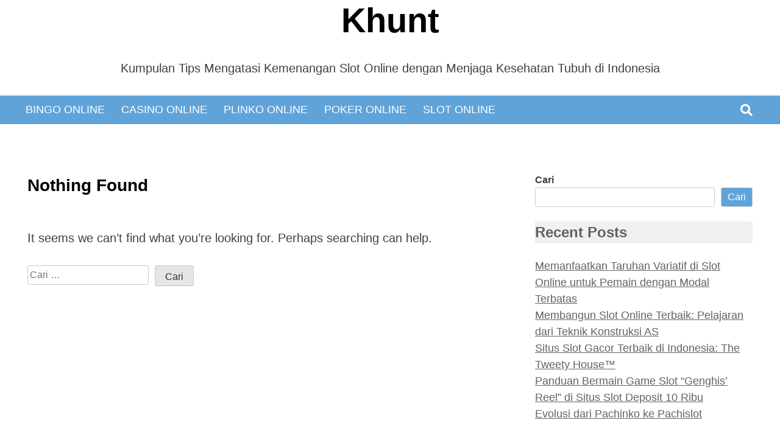

--- FILE ---
content_type: text/html; charset=UTF-8
request_url: https://khunt.net/category/plinko-online/
body_size: 6614
content:
<!doctype html>
<html lang="id">
<head>
<meta charset="UTF-8">
<meta name="viewport" content="width=device-width, initial-scale=1">
<link rel="profile" href="https://gmpg.org/xfn/11">
<meta name='robots' content='index, follow, max-image-preview:large, max-snippet:-1, max-video-preview:-1' />
<style>img:is([sizes="auto" i], [sizes^="auto," i]) { contain-intrinsic-size: 3000px 1500px }</style>
<!-- This site is optimized with the Yoast SEO plugin v25.7 - https://yoast.com/wordpress/plugins/seo/ -->
<title>Plinko Online Arsip - Khunt</title>
<link rel="canonical" href="https://khunt.net/category/plinko-online/" />
<meta property="og:locale" content="id_ID" />
<meta property="og:type" content="article" />
<meta property="og:title" content="Plinko Online Arsip - Khunt" />
<meta property="og:url" content="https://khunt.net/category/plinko-online/" />
<meta property="og:site_name" content="Khunt" />
<meta name="twitter:card" content="summary_large_image" />
<script type="application/ld+json" class="yoast-schema-graph">{"@context":"https://schema.org","@graph":[{"@type":"CollectionPage","@id":"https://khunt.net/category/plinko-online/","url":"https://khunt.net/category/plinko-online/","name":"Plinko Online Arsip - Khunt","isPartOf":{"@id":"https://khunt.net/#website"},"breadcrumb":{"@id":"https://khunt.net/category/plinko-online/#breadcrumb"},"inLanguage":"id"},{"@type":"BreadcrumbList","@id":"https://khunt.net/category/plinko-online/#breadcrumb","itemListElement":[{"@type":"ListItem","position":1,"name":"Beranda","item":"https://khunt.net/"},{"@type":"ListItem","position":2,"name":"Plinko Online"}]},{"@type":"WebSite","@id":"https://khunt.net/#website","url":"https://khunt.net/","name":"Khunt","description":"Kumpulan Tips Mengatasi Kemenangan Slot Online dengan Menjaga Kesehatan Tubuh di Indonesia","potentialAction":[{"@type":"SearchAction","target":{"@type":"EntryPoint","urlTemplate":"https://khunt.net/?s={search_term_string}"},"query-input":{"@type":"PropertyValueSpecification","valueRequired":true,"valueName":"search_term_string"}}],"inLanguage":"id"}]}</script>
<!-- / Yoast SEO plugin. -->
<link rel="alternate" type="application/rss+xml" title="Khunt &raquo; Feed" href="https://khunt.net/feed/" />
<link rel="alternate" type="application/rss+xml" title="Khunt &raquo; Umpan Komentar" href="https://khunt.net/comments/feed/" />
<link rel="alternate" type="application/rss+xml" title="Khunt &raquo; Plinko Online Umpan Kategori" href="https://khunt.net/category/plinko-online/feed/" />
<!-- <link rel='stylesheet' id='wp-block-library-css' href='https://khunt.net/wp-includes/css/dist/block-library/style.min.css?ver=12c120a1578864e9da58c01f42f49715' media='all' /> -->
<link rel="stylesheet" type="text/css" href="//khunt.net/wp-content/cache/wpfc-minified/qvz8a6so/4hj8j.css" media="all"/>
<style id='wp-block-library-theme-inline-css'>
.wp-block-audio :where(figcaption){color:#555;font-size:13px;text-align:center}.is-dark-theme .wp-block-audio :where(figcaption){color:#ffffffa6}.wp-block-audio{margin:0 0 1em}.wp-block-code{border:1px solid #ccc;border-radius:4px;font-family:Menlo,Consolas,monaco,monospace;padding:.8em 1em}.wp-block-embed :where(figcaption){color:#555;font-size:13px;text-align:center}.is-dark-theme .wp-block-embed :where(figcaption){color:#ffffffa6}.wp-block-embed{margin:0 0 1em}.blocks-gallery-caption{color:#555;font-size:13px;text-align:center}.is-dark-theme .blocks-gallery-caption{color:#ffffffa6}:root :where(.wp-block-image figcaption){color:#555;font-size:13px;text-align:center}.is-dark-theme :root :where(.wp-block-image figcaption){color:#ffffffa6}.wp-block-image{margin:0 0 1em}.wp-block-pullquote{border-bottom:4px solid;border-top:4px solid;color:currentColor;margin-bottom:1.75em}.wp-block-pullquote cite,.wp-block-pullquote footer,.wp-block-pullquote__citation{color:currentColor;font-size:.8125em;font-style:normal;text-transform:uppercase}.wp-block-quote{border-left:.25em solid;margin:0 0 1.75em;padding-left:1em}.wp-block-quote cite,.wp-block-quote footer{color:currentColor;font-size:.8125em;font-style:normal;position:relative}.wp-block-quote:where(.has-text-align-right){border-left:none;border-right:.25em solid;padding-left:0;padding-right:1em}.wp-block-quote:where(.has-text-align-center){border:none;padding-left:0}.wp-block-quote.is-large,.wp-block-quote.is-style-large,.wp-block-quote:where(.is-style-plain){border:none}.wp-block-search .wp-block-search__label{font-weight:700}.wp-block-search__button{border:1px solid #ccc;padding:.375em .625em}:where(.wp-block-group.has-background){padding:1.25em 2.375em}.wp-block-separator.has-css-opacity{opacity:.4}.wp-block-separator{border:none;border-bottom:2px solid;margin-left:auto;margin-right:auto}.wp-block-separator.has-alpha-channel-opacity{opacity:1}.wp-block-separator:not(.is-style-wide):not(.is-style-dots){width:100px}.wp-block-separator.has-background:not(.is-style-dots){border-bottom:none;height:1px}.wp-block-separator.has-background:not(.is-style-wide):not(.is-style-dots){height:2px}.wp-block-table{margin:0 0 1em}.wp-block-table td,.wp-block-table th{word-break:normal}.wp-block-table :where(figcaption){color:#555;font-size:13px;text-align:center}.is-dark-theme .wp-block-table :where(figcaption){color:#ffffffa6}.wp-block-video :where(figcaption){color:#555;font-size:13px;text-align:center}.is-dark-theme .wp-block-video :where(figcaption){color:#ffffffa6}.wp-block-video{margin:0 0 1em}:root :where(.wp-block-template-part.has-background){margin-bottom:0;margin-top:0;padding:1.25em 2.375em}
</style>
<style id='classic-theme-styles-inline-css'>
/*! This file is auto-generated */
.wp-block-button__link{color:#fff;background-color:#32373c;border-radius:9999px;box-shadow:none;text-decoration:none;padding:calc(.667em + 2px) calc(1.333em + 2px);font-size:1.125em}.wp-block-file__button{background:#32373c;color:#fff;text-decoration:none}
</style>
<style id='global-styles-inline-css'>
:root{--wp--preset--aspect-ratio--square: 1;--wp--preset--aspect-ratio--4-3: 4/3;--wp--preset--aspect-ratio--3-4: 3/4;--wp--preset--aspect-ratio--3-2: 3/2;--wp--preset--aspect-ratio--2-3: 2/3;--wp--preset--aspect-ratio--16-9: 16/9;--wp--preset--aspect-ratio--9-16: 9/16;--wp--preset--color--black: #000000;--wp--preset--color--cyan-bluish-gray: #abb8c3;--wp--preset--color--white: #ffffff;--wp--preset--color--pale-pink: #f78da7;--wp--preset--color--vivid-red: #cf2e2e;--wp--preset--color--luminous-vivid-orange: #ff6900;--wp--preset--color--luminous-vivid-amber: #fcb900;--wp--preset--color--light-green-cyan: #7bdcb5;--wp--preset--color--vivid-green-cyan: #00d084;--wp--preset--color--pale-cyan-blue: #8ed1fc;--wp--preset--color--vivid-cyan-blue: #0693e3;--wp--preset--color--vivid-purple: #9b51e0;--wp--preset--gradient--vivid-cyan-blue-to-vivid-purple: linear-gradient(135deg,rgba(6,147,227,1) 0%,rgb(155,81,224) 100%);--wp--preset--gradient--light-green-cyan-to-vivid-green-cyan: linear-gradient(135deg,rgb(122,220,180) 0%,rgb(0,208,130) 100%);--wp--preset--gradient--luminous-vivid-amber-to-luminous-vivid-orange: linear-gradient(135deg,rgba(252,185,0,1) 0%,rgba(255,105,0,1) 100%);--wp--preset--gradient--luminous-vivid-orange-to-vivid-red: linear-gradient(135deg,rgba(255,105,0,1) 0%,rgb(207,46,46) 100%);--wp--preset--gradient--very-light-gray-to-cyan-bluish-gray: linear-gradient(135deg,rgb(238,238,238) 0%,rgb(169,184,195) 100%);--wp--preset--gradient--cool-to-warm-spectrum: linear-gradient(135deg,rgb(74,234,220) 0%,rgb(151,120,209) 20%,rgb(207,42,186) 40%,rgb(238,44,130) 60%,rgb(251,105,98) 80%,rgb(254,248,76) 100%);--wp--preset--gradient--blush-light-purple: linear-gradient(135deg,rgb(255,206,236) 0%,rgb(152,150,240) 100%);--wp--preset--gradient--blush-bordeaux: linear-gradient(135deg,rgb(254,205,165) 0%,rgb(254,45,45) 50%,rgb(107,0,62) 100%);--wp--preset--gradient--luminous-dusk: linear-gradient(135deg,rgb(255,203,112) 0%,rgb(199,81,192) 50%,rgb(65,88,208) 100%);--wp--preset--gradient--pale-ocean: linear-gradient(135deg,rgb(255,245,203) 0%,rgb(182,227,212) 50%,rgb(51,167,181) 100%);--wp--preset--gradient--electric-grass: linear-gradient(135deg,rgb(202,248,128) 0%,rgb(113,206,126) 100%);--wp--preset--gradient--midnight: linear-gradient(135deg,rgb(2,3,129) 0%,rgb(40,116,252) 100%);--wp--preset--font-size--small: 13px;--wp--preset--font-size--medium: 20px;--wp--preset--font-size--large: 36px;--wp--preset--font-size--x-large: 42px;--wp--preset--spacing--20: 0.44rem;--wp--preset--spacing--30: 0.67rem;--wp--preset--spacing--40: 1rem;--wp--preset--spacing--50: 1.5rem;--wp--preset--spacing--60: 2.25rem;--wp--preset--spacing--70: 3.38rem;--wp--preset--spacing--80: 5.06rem;--wp--preset--shadow--natural: 6px 6px 9px rgba(0, 0, 0, 0.2);--wp--preset--shadow--deep: 12px 12px 50px rgba(0, 0, 0, 0.4);--wp--preset--shadow--sharp: 6px 6px 0px rgba(0, 0, 0, 0.2);--wp--preset--shadow--outlined: 6px 6px 0px -3px rgba(255, 255, 255, 1), 6px 6px rgba(0, 0, 0, 1);--wp--preset--shadow--crisp: 6px 6px 0px rgba(0, 0, 0, 1);}:where(.is-layout-flex){gap: 0.5em;}:where(.is-layout-grid){gap: 0.5em;}body .is-layout-flex{display: flex;}.is-layout-flex{flex-wrap: wrap;align-items: center;}.is-layout-flex > :is(*, div){margin: 0;}body .is-layout-grid{display: grid;}.is-layout-grid > :is(*, div){margin: 0;}:where(.wp-block-columns.is-layout-flex){gap: 2em;}:where(.wp-block-columns.is-layout-grid){gap: 2em;}:where(.wp-block-post-template.is-layout-flex){gap: 1.25em;}:where(.wp-block-post-template.is-layout-grid){gap: 1.25em;}.has-black-color{color: var(--wp--preset--color--black) !important;}.has-cyan-bluish-gray-color{color: var(--wp--preset--color--cyan-bluish-gray) !important;}.has-white-color{color: var(--wp--preset--color--white) !important;}.has-pale-pink-color{color: var(--wp--preset--color--pale-pink) !important;}.has-vivid-red-color{color: var(--wp--preset--color--vivid-red) !important;}.has-luminous-vivid-orange-color{color: var(--wp--preset--color--luminous-vivid-orange) !important;}.has-luminous-vivid-amber-color{color: var(--wp--preset--color--luminous-vivid-amber) !important;}.has-light-green-cyan-color{color: var(--wp--preset--color--light-green-cyan) !important;}.has-vivid-green-cyan-color{color: var(--wp--preset--color--vivid-green-cyan) !important;}.has-pale-cyan-blue-color{color: var(--wp--preset--color--pale-cyan-blue) !important;}.has-vivid-cyan-blue-color{color: var(--wp--preset--color--vivid-cyan-blue) !important;}.has-vivid-purple-color{color: var(--wp--preset--color--vivid-purple) !important;}.has-black-background-color{background-color: var(--wp--preset--color--black) !important;}.has-cyan-bluish-gray-background-color{background-color: var(--wp--preset--color--cyan-bluish-gray) !important;}.has-white-background-color{background-color: var(--wp--preset--color--white) !important;}.has-pale-pink-background-color{background-color: var(--wp--preset--color--pale-pink) !important;}.has-vivid-red-background-color{background-color: var(--wp--preset--color--vivid-red) !important;}.has-luminous-vivid-orange-background-color{background-color: var(--wp--preset--color--luminous-vivid-orange) !important;}.has-luminous-vivid-amber-background-color{background-color: var(--wp--preset--color--luminous-vivid-amber) !important;}.has-light-green-cyan-background-color{background-color: var(--wp--preset--color--light-green-cyan) !important;}.has-vivid-green-cyan-background-color{background-color: var(--wp--preset--color--vivid-green-cyan) !important;}.has-pale-cyan-blue-background-color{background-color: var(--wp--preset--color--pale-cyan-blue) !important;}.has-vivid-cyan-blue-background-color{background-color: var(--wp--preset--color--vivid-cyan-blue) !important;}.has-vivid-purple-background-color{background-color: var(--wp--preset--color--vivid-purple) !important;}.has-black-border-color{border-color: var(--wp--preset--color--black) !important;}.has-cyan-bluish-gray-border-color{border-color: var(--wp--preset--color--cyan-bluish-gray) !important;}.has-white-border-color{border-color: var(--wp--preset--color--white) !important;}.has-pale-pink-border-color{border-color: var(--wp--preset--color--pale-pink) !important;}.has-vivid-red-border-color{border-color: var(--wp--preset--color--vivid-red) !important;}.has-luminous-vivid-orange-border-color{border-color: var(--wp--preset--color--luminous-vivid-orange) !important;}.has-luminous-vivid-amber-border-color{border-color: var(--wp--preset--color--luminous-vivid-amber) !important;}.has-light-green-cyan-border-color{border-color: var(--wp--preset--color--light-green-cyan) !important;}.has-vivid-green-cyan-border-color{border-color: var(--wp--preset--color--vivid-green-cyan) !important;}.has-pale-cyan-blue-border-color{border-color: var(--wp--preset--color--pale-cyan-blue) !important;}.has-vivid-cyan-blue-border-color{border-color: var(--wp--preset--color--vivid-cyan-blue) !important;}.has-vivid-purple-border-color{border-color: var(--wp--preset--color--vivid-purple) !important;}.has-vivid-cyan-blue-to-vivid-purple-gradient-background{background: var(--wp--preset--gradient--vivid-cyan-blue-to-vivid-purple) !important;}.has-light-green-cyan-to-vivid-green-cyan-gradient-background{background: var(--wp--preset--gradient--light-green-cyan-to-vivid-green-cyan) !important;}.has-luminous-vivid-amber-to-luminous-vivid-orange-gradient-background{background: var(--wp--preset--gradient--luminous-vivid-amber-to-luminous-vivid-orange) !important;}.has-luminous-vivid-orange-to-vivid-red-gradient-background{background: var(--wp--preset--gradient--luminous-vivid-orange-to-vivid-red) !important;}.has-very-light-gray-to-cyan-bluish-gray-gradient-background{background: var(--wp--preset--gradient--very-light-gray-to-cyan-bluish-gray) !important;}.has-cool-to-warm-spectrum-gradient-background{background: var(--wp--preset--gradient--cool-to-warm-spectrum) !important;}.has-blush-light-purple-gradient-background{background: var(--wp--preset--gradient--blush-light-purple) !important;}.has-blush-bordeaux-gradient-background{background: var(--wp--preset--gradient--blush-bordeaux) !important;}.has-luminous-dusk-gradient-background{background: var(--wp--preset--gradient--luminous-dusk) !important;}.has-pale-ocean-gradient-background{background: var(--wp--preset--gradient--pale-ocean) !important;}.has-electric-grass-gradient-background{background: var(--wp--preset--gradient--electric-grass) !important;}.has-midnight-gradient-background{background: var(--wp--preset--gradient--midnight) !important;}.has-small-font-size{font-size: var(--wp--preset--font-size--small) !important;}.has-medium-font-size{font-size: var(--wp--preset--font-size--medium) !important;}.has-large-font-size{font-size: var(--wp--preset--font-size--large) !important;}.has-x-large-font-size{font-size: var(--wp--preset--font-size--x-large) !important;}
:where(.wp-block-post-template.is-layout-flex){gap: 1.25em;}:where(.wp-block-post-template.is-layout-grid){gap: 1.25em;}
:where(.wp-block-columns.is-layout-flex){gap: 2em;}:where(.wp-block-columns.is-layout-grid){gap: 2em;}
:root :where(.wp-block-pullquote){font-size: 1.5em;line-height: 1.6;}
</style>
<!-- <link rel='stylesheet' id='blogtrip-fontawesome-style-css' href='https://khunt.net/wp-content/themes/blogtrip/assets/css/all.css?ver=5.15.4' media='all' /> -->
<!-- <link rel='stylesheet' id='blogtrip-block-css-css' href='https://khunt.net/wp-content/themes/blogtrip/assets/css/block.css?ver=12c120a1578864e9da58c01f42f49715' media='all' /> -->
<!-- <link rel='stylesheet' id='blogtrip-editor-style-css-css' href='https://khunt.net/wp-content/themes/blogtrip/assets/css/editor-style.css?ver=12c120a1578864e9da58c01f42f49715' media='all' /> -->
<!-- <link rel='stylesheet' id='blogtrip-style-css' href='https://khunt.net/wp-content/themes/blogtrip/style.css?ver=1.0.0' media='all' /> -->
<link rel="stylesheet" type="text/css" href="//khunt.net/wp-content/cache/wpfc-minified/8k97pyob/4hj8i.css" media="all"/>
<script src='//khunt.net/wp-content/cache/wpfc-minified/mof2982c/4hj8j.js' type="text/javascript"></script>
<!-- <script src="https://khunt.net/wp-includes/js/jquery/jquery.min.js?ver=3.7.1" id="jquery-core-js"></script> -->
<!-- <script src="https://khunt.net/wp-includes/js/jquery/jquery-migrate.min.js?ver=3.4.1" id="jquery-migrate-js"></script> -->
<!-- <script src="https://khunt.net/wp-content/themes/blogtrip/js/custom.js?ver=12c120a1578864e9da58c01f42f49715" id="blogtrip-custom-script-js"></script> -->
<link rel="https://api.w.org/" href="https://khunt.net/wp-json/" /><link rel="alternate" title="JSON" type="application/json" href="https://khunt.net/wp-json/wp/v2/categories/5" /><link rel="EditURI" type="application/rsd+xml" title="RSD" href="https://khunt.net/xmlrpc.php?rsd" />
</head>
<body data-rsssl=1 class="archive category category-plinko-online category-5 wp-embed-responsive wp-theme-blogtrip hfeed">
<div id="page" class="site">
<a class="skip-link screen-reader-text" href="#primary">Skip to content</a>
<header id="masthead" class="site-header">
<div class="theme-wrapper">
<div class="site-branding">
<div class="site-branding-logo">
</div><!-- .site-branding-logo -->
<div class="site-branding-text">
<p class="site-title"><a href="https://khunt.net/" rel="home">Khunt</a></p>
<p class="site-description">Kumpulan Tips Mengatasi Kemenangan Slot Online dengan Menjaga Kesehatan Tubuh di Indonesia</p>
</div><!-- .site-branding-text -->
</div><!-- site-branding -->
<div class="top-menu">
<div class="menu-left">
<nav id="site-navigation" class="main-navigation">
<button class="menu-toggle" aria-controls="primary-menu" aria-expanded="false">							<span></span>
<span></span>
<span></span>
</button>
<div class="menu-menu-utama-container"><ul id="primary-menu" class="menu"><li id="menu-item-9" class="menu-item menu-item-type-taxonomy menu-item-object-category menu-item-9"><a href="https://khunt.net/category/bingo-online/">Bingo Online</a></li>
<li id="menu-item-10" class="menu-item menu-item-type-taxonomy menu-item-object-category menu-item-10"><a href="https://khunt.net/category/casino-online/">Casino Online</a></li>
<li id="menu-item-11" class="menu-item menu-item-type-taxonomy menu-item-object-category current-menu-item menu-item-11"><a href="https://khunt.net/category/plinko-online/" aria-current="page">Plinko Online</a></li>
<li id="menu-item-12" class="menu-item menu-item-type-taxonomy menu-item-object-category menu-item-12"><a href="https://khunt.net/category/poker-online/">Poker Online</a></li>
<li id="menu-item-13" class="menu-item menu-item-type-taxonomy menu-item-object-category menu-item-13"><a href="https://khunt.net/category/slot-online/">Slot Online</a></li>
</ul></div>
</nav><!-- #site-navigation -->
</div>
<div class="menu-right">
<div class="search">
<div class="search-wrap">
<a href="#" title="Search" class="search-show"><i class="fa fa-search"></i></a>
<a href="#" title="Search" class="search-close"><i class="fas fa-times"></i></a>
<form role="search" method="get" class="search-form" action="https://khunt.net/">
<label>
<span class="screen-reader-text">Cari untuk:</span>
<input type="search" class="search-field" placeholder="Cari &hellip;" value="" name="s" />
</label>
<input type="submit" class="search-submit" value="Cari" />
</form>						</div>
</div>
</div>
</div>	
</div>
</header><!-- #masthead -->
<div class="top-content">
<!-- top widgets -->
<div class="header-widgets-wrapper">
</div>
</div>
<div id="content" class="site-content clearfix">
<div class="theme-wrapper">
<div class="content-wrap-bg">
<main id="primary" class="site-main">
<section class="no-results not-found">
<header class="page-header">
<h1 class="page-title">Nothing Found</h1>
</header><!-- .page-header -->
<div class="page-content">
<p>It seems we can&rsquo;t find what you&rsquo;re looking for. Perhaps searching can help.</p>
<form role="search" method="get" class="search-form" action="https://khunt.net/">
<label>
<span class="screen-reader-text">Cari untuk:</span>
<input type="search" class="search-field" placeholder="Cari &hellip;" value="" name="s" />
</label>
<input type="submit" class="search-submit" value="Cari" />
</form>	</div><!-- .page-content -->
</section><!-- .no-results -->
</main><!-- #main -->
<aside id="secondary" class="widget-area">
<section id="block-2" class="widget widget_block widget_search"><form role="search" method="get" action="https://khunt.net/" class="wp-block-search__button-outside wp-block-search__text-button wp-block-search"    ><label class="wp-block-search__label" for="wp-block-search__input-1" >Cari</label><div class="wp-block-search__inside-wrapper " ><input class="wp-block-search__input" id="wp-block-search__input-1" placeholder="" value="" type="search" name="s" required /><button aria-label="Cari" class="wp-block-search__button wp-element-button" type="submit" >Cari</button></div></form></section><section id="block-3" class="widget widget_block"><div class="wp-block-group"><div class="wp-block-group__inner-container is-layout-flow wp-block-group-is-layout-flow"><h2 class="wp-block-heading">Recent Posts</h2><ul class="wp-block-latest-posts__list wp-block-latest-posts"><li><a class="wp-block-latest-posts__post-title" href="https://khunt.net/memanfaatkan-taruhan-variatif-di-slot-online-untuk-pemain-dengan-modal-terbatas/">Memanfaatkan Taruhan Variatif di Slot Online untuk Pemain dengan Modal Terbatas</a></li>
<li><a class="wp-block-latest-posts__post-title" href="https://khunt.net/membangun-slot-online-terbaik-pelajaran-dari-teknik-konstruksi-as/">Membangun Slot Online Terbaik: Pelajaran dari Teknik Konstruksi AS</a></li>
<li><a class="wp-block-latest-posts__post-title" href="https://khunt.net/situs-slot-gacor-terbaik-di-indonesia-the-tweety-house/">Situs Slot Gacor Terbaik di Indonesia: The Tweety House™</a></li>
<li><a class="wp-block-latest-posts__post-title" href="https://khunt.net/panduan-bermain-game-slot-genghis-reel-di-situs-slot-deposit-10-ribu/">Panduan Bermain Game Slot &#8220;Genghis&#8217; Reel&#8221; di Situs Slot Deposit 10 Ribu</a></li>
<li><a class="wp-block-latest-posts__post-title" href="https://khunt.net/evolusi-dari-pachinko-ke-pachislot/">Evolusi dari Pachinko ke Pachislot</a></li>
</ul></div></div></section><section id="custom_html-2" class="widget_text widget widget_custom_html"><h2 class="widget-title">Partners</h2><div class="textwidget custom-html-widget"><p><a href="https://dthera.com/">slot gacor</a></p>
<p><a href="https://www.samuelsewallinn.com/">situs judi slot gacor</a></p>
<p><a href="https://www.ourforests.org/">situs judi slot online</a></p>
<p><a href="https://lpbmpembina.com/">thailand slot</a></p>
<p><a href="https://mahabbahboardingschool.com/">toto slot</a></p>
<p><a href="https://halosukabumi.com/">idn slot</a></p>
<p><a href="https://kabinetindonesiakerjajilid2.com/">demo pragmatic</a></p>
<p><a href="https://siujksurabaya.com/">slot gacor hari ini</a></p>
<p><a href="https://masjidalkautsar.org/">link sbobet terbaru</a></p>
<p><a href="https://www.relawannusantaramagetan.org/">link sbobet terbaru</a></p>
<p><a href="https://binateknologiacademy.com/">Judi Slot Gacor</a></p>
<p><a href="https://aku-peduli.org/">slot gacor</a></p>
<p><a href="https://lukerestaurante.com/">slot gacor gampang menang</a></p>
<p><a href="https://nabuangsarok-sp.com/">judi slot</a></p>
<p><a href="https://himatika-uinsatu.com/">situs slot gacor</a></p>
<p><a href="https://www.themantelstore.com/">situs slot gampang jackpot</a></p>
<p><a href="https://madrasahdarulzahraakualaberang.com/">slot gacor</a></p>
<p><a href="https://530-pubandgrill.com/">live rtp slot hari ini</a></p>
<p><a href="https://cityofhelenawesthelena.com/">slot gacor online</a></p>
<p><a href="https://752isnotanumber.com/">Slot Gacor Hari Ini</a></p>
<p><a href="https://hotelpinonegro.com/">Slot Gacor Terbaru</a></p>
<p><a href="https://lindasrestaurante.com">Situs Judi Slot Gacor Indonesia</a></p>
<p><a href="https://elevatefm.org/">slot88 jp</a></p>
<p><a href="https://tilitarestaurantebar.com/">link siputri88</a></p>
<p><a href="https://www.freddarian.com/">slot gacor maxwin</a></p>
<p><a href="https://drdalepeterson.com/">slot gacor maxwin</a></p>
<p><a href="https://www.mountaindellfarmny.com/">slot gacor maxwin</a></p>
<p><a href="https://www.kidsfunplayground.com/">slot gacor maxwin</a></p>
<p><a href="https://cluesandcocktails.com/">judi slot</a></p>
<p><a href="https://www.solu.org/writings">demo slot</a></p>
<p><a href="https://www.omti.org/contact.html">slot gacor maxwin</a></p>
<p><a href="https://www.familytreeresale.com/search">slot online</a></p>
</div></section></aside><!-- #secondary -->
</div>
</div><!-- #content wrap-->
</div><!-- #content -->

<footer id="colophon" class="site-footer">
<div class="theme-wrapper">
<div class="site-info">
<a href="https://wordpress.org/">
Proudly powered by WordPress				</a>
<span class="sep"> | </span>
Theme: blogtrip by <a href="https://kellyycoding.blogspot.com/2023/05/blogtrip-theme.html">blogtrip theme</a>.			</div><!-- .site-info -->
</div>
</footer><!-- #colophon -->
<button class="topbutton"><i class="fas fa-chevron-up" style="font-size:30px"></i></button>
</div><!-- #page -->
<script type="speculationrules">
{"prefetch":[{"source":"document","where":{"and":[{"href_matches":"\/*"},{"not":{"href_matches":["\/wp-*.php","\/wp-admin\/*","\/wp-content\/uploads\/*","\/wp-content\/*","\/wp-content\/plugins\/*","\/wp-content\/themes\/blogtrip\/*","\/*\\?(.+)"]}},{"not":{"selector_matches":"a[rel~=\"nofollow\"]"}},{"not":{"selector_matches":".no-prefetch, .no-prefetch a"}}]},"eagerness":"conservative"}]}
</script>
<script id="custom-script-js-extra">
var wpdata = {"object_id":"5","site_url":"https:\/\/khunt.net"};
</script>
<script src="https://khunt.net/wp-content/plugins/wp-meta-and-date-remover/assets/js/inspector.js?ver=1.1" id="custom-script-js"></script>
<script src="https://khunt.net/wp-content/themes/blogtrip/js/navigation.js?ver=1.0.0" id="blogtrip-navigation-js"></script>
<script defer src="https://static.cloudflareinsights.com/beacon.min.js/vcd15cbe7772f49c399c6a5babf22c1241717689176015" integrity="sha512-ZpsOmlRQV6y907TI0dKBHq9Md29nnaEIPlkf84rnaERnq6zvWvPUqr2ft8M1aS28oN72PdrCzSjY4U6VaAw1EQ==" data-cf-beacon='{"version":"2024.11.0","token":"70ffbb4cc0364581975679a734f60269","r":1,"server_timing":{"name":{"cfCacheStatus":true,"cfEdge":true,"cfExtPri":true,"cfL4":true,"cfOrigin":true,"cfSpeedBrain":true},"location_startswith":null}}' crossorigin="anonymous"></script>
</body>
</html><!-- WP Fastest Cache file was created in 0.566 seconds, on November 15, 2025 @ 5:33 pm --><!-- via php -->